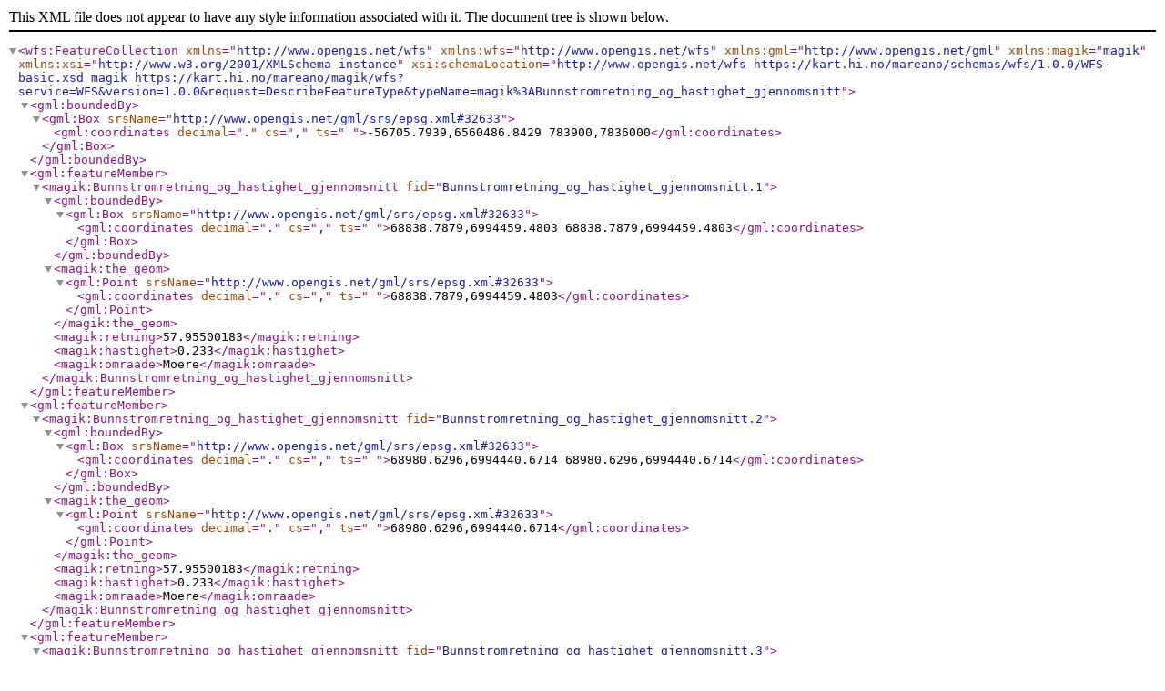

--- FILE ---
content_type: text/xml; subtype=gml/2.1.2
request_url: https://kart.hi.no/mareano/magik/ows?service=WFS&version=1.0.0&request=GetFeature&typeName=magik%3ABunnstromretning_og_hastighet_gjennomsnitt&maxFeatures=50
body_size: 2257
content:
<?xml version="1.0" encoding="UTF-8"?><wfs:FeatureCollection xmlns="http://www.opengis.net/wfs" xmlns:wfs="http://www.opengis.net/wfs" xmlns:gml="http://www.opengis.net/gml" xmlns:magik="magik" xmlns:xsi="http://www.w3.org/2001/XMLSchema-instance" xsi:schemaLocation="http://www.opengis.net/wfs https://kart.hi.no/mareano/schemas/wfs/1.0.0/WFS-basic.xsd magik https://kart.hi.no/mareano/magik/wfs?service=WFS&amp;version=1.0.0&amp;request=DescribeFeatureType&amp;typeName=magik%3ABunnstromretning_og_hastighet_gjennomsnitt"><gml:boundedBy><gml:Box srsName="http://www.opengis.net/gml/srs/epsg.xml#32633"><gml:coordinates decimal="." cs="," ts=" ">-56705.7939,6560486.8429 783900,7836000</gml:coordinates></gml:Box></gml:boundedBy><gml:featureMember><magik:Bunnstromretning_og_hastighet_gjennomsnitt fid="Bunnstromretning_og_hastighet_gjennomsnitt.1"><gml:boundedBy><gml:Box srsName="http://www.opengis.net/gml/srs/epsg.xml#32633"><gml:coordinates decimal="." cs="," ts=" ">68838.7879,6994459.4803 68838.7879,6994459.4803</gml:coordinates></gml:Box></gml:boundedBy><magik:the_geom><gml:Point srsName="http://www.opengis.net/gml/srs/epsg.xml#32633"><gml:coordinates decimal="." cs="," ts=" ">68838.7879,6994459.4803</gml:coordinates></gml:Point></magik:the_geom><magik:retning>57.95500183</magik:retning><magik:hastighet>0.233</magik:hastighet><magik:omraade>Moere</magik:omraade></magik:Bunnstromretning_og_hastighet_gjennomsnitt></gml:featureMember><gml:featureMember><magik:Bunnstromretning_og_hastighet_gjennomsnitt fid="Bunnstromretning_og_hastighet_gjennomsnitt.2"><gml:boundedBy><gml:Box srsName="http://www.opengis.net/gml/srs/epsg.xml#32633"><gml:coordinates decimal="." cs="," ts=" ">68980.6296,6994440.6714 68980.6296,6994440.6714</gml:coordinates></gml:Box></gml:boundedBy><magik:the_geom><gml:Point srsName="http://www.opengis.net/gml/srs/epsg.xml#32633"><gml:coordinates decimal="." cs="," ts=" ">68980.6296,6994440.6714</gml:coordinates></gml:Point></magik:the_geom><magik:retning>57.95500183</magik:retning><magik:hastighet>0.233</magik:hastighet><magik:omraade>Moere</magik:omraade></magik:Bunnstromretning_og_hastighet_gjennomsnitt></gml:featureMember><gml:featureMember><magik:Bunnstromretning_og_hastighet_gjennomsnitt fid="Bunnstromretning_og_hastighet_gjennomsnitt.3"><gml:boundedBy><gml:Box srsName="http://www.opengis.net/gml/srs/epsg.xml#32633"><gml:coordinates decimal="." cs="," ts=" ">69122.4719,6994421.8688 69122.4719,6994421.8688</gml:coordinates></gml:Box></gml:boundedBy><magik:the_geom><gml:Point srsName="http://www.opengis.net/gml/srs/epsg.xml#32633"><gml:coordinates decimal="." cs="," ts=" ">69122.4719,6994421.8688</gml:coordinates></gml:Point></magik:the_geom><magik:retning>57.95500183</magik:retning><magik:hastighet>0.233</magik:hastighet><magik:omraade>Moere</magik:omraade></magik:Bunnstromretning_og_hastighet_gjennomsnitt></gml:featureMember><gml:featureMember><magik:Bunnstromretning_og_hastighet_gjennomsnitt fid="Bunnstromretning_og_hastighet_gjennomsnitt.4"><gml:boundedBy><gml:Box srsName="http://www.opengis.net/gml/srs/epsg.xml#32633"><gml:coordinates decimal="." cs="," ts=" ">69264.3148,6994403.0724 69264.3148,6994403.0724</gml:coordinates></gml:Box></gml:boundedBy><magik:the_geom><gml:Point srsName="http://www.opengis.net/gml/srs/epsg.xml#32633"><gml:coordinates decimal="." cs="," ts=" ">69264.3148,6994403.0724</gml:coordinates></gml:Point></magik:the_geom><magik:retning>47.62599945</magik:retning><magik:hastighet>0.23899999</magik:hastighet><magik:omraade>Moere</magik:omraade></magik:Bunnstromretning_og_hastighet_gjennomsnitt></gml:featureMember><gml:featureMember><magik:Bunnstromretning_og_hastighet_gjennomsnitt fid="Bunnstromretning_og_hastighet_gjennomsnitt.5"><gml:boundedBy><gml:Box srsName="http://www.opengis.net/gml/srs/epsg.xml#32633"><gml:coordinates decimal="." cs="," ts=" ">69406.1584,6994384.2822 69406.1584,6994384.2822</gml:coordinates></gml:Box></gml:boundedBy><magik:the_geom><gml:Point srsName="http://www.opengis.net/gml/srs/epsg.xml#32633"><gml:coordinates decimal="." cs="," ts=" ">69406.1584,6994384.2822</gml:coordinates></gml:Point></magik:the_geom><magik:retning>47.3390007</magik:retning><magik:hastighet>0.233</magik:hastighet><magik:omraade>Moere</magik:omraade></magik:Bunnstromretning_og_hastighet_gjennomsnitt></gml:featureMember><gml:featureMember><magik:Bunnstromretning_og_hastighet_gjennomsnitt fid="Bunnstromretning_og_hastighet_gjennomsnitt.6"><gml:boundedBy><gml:Box srsName="http://www.opengis.net/gml/srs/epsg.xml#32633"><gml:coordinates decimal="." cs="," ts=" ">69548.0025,6994365.4983 69548.0025,6994365.4983</gml:coordinates></gml:Box></gml:boundedBy><magik:the_geom><gml:Point srsName="http://www.opengis.net/gml/srs/epsg.xml#32633"><gml:coordinates decimal="." cs="," ts=" ">69548.0025,6994365.4983</gml:coordinates></gml:Point></magik:the_geom><magik:retning>41.9109993</magik:retning><magik:hastighet>0.236</magik:hastighet><magik:omraade>Moere</magik:omraade></magik:Bunnstromretning_og_hastighet_gjennomsnitt></gml:featureMember><gml:featureMember><magik:Bunnstromretning_og_hastighet_gjennomsnitt fid="Bunnstromretning_og_hastighet_gjennomsnitt.7"><gml:boundedBy><gml:Box srsName="http://www.opengis.net/gml/srs/epsg.xml#32633"><gml:coordinates decimal="." cs="," ts=" ">69689.8472,6994346.7205 69689.8472,6994346.7205</gml:coordinates></gml:Box></gml:boundedBy><magik:the_geom><gml:Point srsName="http://www.opengis.net/gml/srs/epsg.xml#32633"><gml:coordinates decimal="." cs="," ts=" ">69689.8472,6994346.7205</gml:coordinates></gml:Point></magik:the_geom><magik:retning>63.99000168</magik:retning><magik:hastighet>0.20100001</magik:hastighet><magik:omraade>Moere</magik:omraade></magik:Bunnstromretning_og_hastighet_gjennomsnitt></gml:featureMember><gml:featureMember><magik:Bunnstromretning_og_hastighet_gjennomsnitt fid="Bunnstromretning_og_hastighet_gjennomsnitt.8"><gml:boundedBy><gml:Box srsName="http://www.opengis.net/gml/srs/epsg.xml#32633"><gml:coordinates decimal="." cs="," ts=" ">68534.5128,6994341.9454 68534.5128,6994341.9454</gml:coordinates></gml:Box></gml:boundedBy><magik:the_geom><gml:Point srsName="http://www.opengis.net/gml/srs/epsg.xml#32633"><gml:coordinates decimal="." cs="," ts=" ">68534.5128,6994341.9454</gml:coordinates></gml:Point></magik:the_geom><magik:retning>61.44900131</magik:retning><magik:hastighet>0.23999999</magik:hastighet><magik:omraade>Moere</magik:omraade></magik:Bunnstromretning_og_hastighet_gjennomsnitt></gml:featureMember><gml:featureMember><magik:Bunnstromretning_og_hastighet_gjennomsnitt fid="Bunnstromretning_og_hastighet_gjennomsnitt.9"><gml:boundedBy><gml:Box srsName="http://www.opengis.net/gml/srs/epsg.xml#32633"><gml:coordinates decimal="." cs="," ts=" ">68676.3601,6994323.1234 68676.3601,6994323.1234</gml:coordinates></gml:Box></gml:boundedBy><magik:the_geom><gml:Point srsName="http://www.opengis.net/gml/srs/epsg.xml#32633"><gml:coordinates decimal="." cs="," ts=" ">68676.3601,6994323.1234</gml:coordinates></gml:Point></magik:the_geom><magik:retning>65.05400085</magik:retning><magik:hastighet>0.233</magik:hastighet><magik:omraade>Moere</magik:omraade></magik:Bunnstromretning_og_hastighet_gjennomsnitt></gml:featureMember><gml:featureMember><magik:Bunnstromretning_og_hastighet_gjennomsnitt fid="Bunnstromretning_og_hastighet_gjennomsnitt.10"><gml:boundedBy><gml:Box srsName="http://www.opengis.net/gml/srs/epsg.xml#32633"><gml:coordinates decimal="." cs="," ts=" ">68818.208,6994304.3076 68818.208,6994304.3076</gml:coordinates></gml:Box></gml:boundedBy><magik:the_geom><gml:Point srsName="http://www.opengis.net/gml/srs/epsg.xml#32633"><gml:coordinates decimal="." cs="," ts=" ">68818.208,6994304.3076</gml:coordinates></gml:Point></magik:the_geom><magik:retning>65.05400085</magik:retning><magik:hastighet>0.233</magik:hastighet><magik:omraade>Moere</magik:omraade></magik:Bunnstromretning_og_hastighet_gjennomsnitt></gml:featureMember><gml:featureMember><magik:Bunnstromretning_og_hastighet_gjennomsnitt fid="Bunnstromretning_og_hastighet_gjennomsnitt.11"><gml:boundedBy><gml:Box srsName="http://www.opengis.net/gml/srs/epsg.xml#32633"><gml:coordinates decimal="." cs="," ts=" ">68960.0565,6994285.4981 68960.0565,6994285.4981</gml:coordinates></gml:Box></gml:boundedBy><magik:the_geom><gml:Point srsName="http://www.opengis.net/gml/srs/epsg.xml#32633"><gml:coordinates decimal="." cs="," ts=" ">68960.0565,6994285.4981</gml:coordinates></gml:Point></magik:the_geom><magik:retning>72.36199951</magik:retning><magik:hastighet>0.223</magik:hastighet><magik:omraade>Moere</magik:omraade></magik:Bunnstromretning_og_hastighet_gjennomsnitt></gml:featureMember><gml:featureMember><magik:Bunnstromretning_og_hastighet_gjennomsnitt fid="Bunnstromretning_og_hastighet_gjennomsnitt.12"><gml:boundedBy><gml:Box srsName="http://www.opengis.net/gml/srs/epsg.xml#32633"><gml:coordinates decimal="." cs="," ts=" ">69101.9056,6994266.6948 69101.9056,6994266.6948</gml:coordinates></gml:Box></gml:boundedBy><magik:the_geom><gml:Point srsName="http://www.opengis.net/gml/srs/epsg.xml#32633"><gml:coordinates decimal="." cs="," ts=" ">69101.9056,6994266.6948</gml:coordinates></gml:Point></magik:the_geom><magik:retning>66.05799866</magik:retning><magik:hastighet>0.22499999</magik:hastighet><magik:omraade>Moere</magik:omraade></magik:Bunnstromretning_og_hastighet_gjennomsnitt></gml:featureMember><gml:featureMember><magik:Bunnstromretning_og_hastighet_gjennomsnitt fid="Bunnstromretning_og_hastighet_gjennomsnitt.13"><gml:boundedBy><gml:Box srsName="http://www.opengis.net/gml/srs/epsg.xml#32633"><gml:coordinates decimal="." cs="," ts=" ">69243.7553,6994247.8977 69243.7553,6994247.8977</gml:coordinates></gml:Box></gml:boundedBy><magik:the_geom><gml:Point srsName="http://www.opengis.net/gml/srs/epsg.xml#32633"><gml:coordinates decimal="." cs="," ts=" ">69243.7553,6994247.8977</gml:coordinates></gml:Point></magik:the_geom><magik:retning>33.92499924</magik:retning><magik:hastighet>0.249</magik:hastighet><magik:omraade>Moere</magik:omraade></magik:Bunnstromretning_og_hastighet_gjennomsnitt></gml:featureMember><gml:featureMember><magik:Bunnstromretning_og_hastighet_gjennomsnitt fid="Bunnstromretning_og_hastighet_gjennomsnitt.14"><gml:boundedBy><gml:Box srsName="http://www.opengis.net/gml/srs/epsg.xml#32633"><gml:coordinates decimal="." cs="," ts=" ">69385.6057,6994229.1069 69385.6057,6994229.1069</gml:coordinates></gml:Box></gml:boundedBy><magik:the_geom><gml:Point srsName="http://www.opengis.net/gml/srs/epsg.xml#32633"><gml:coordinates decimal="." cs="," ts=" ">69385.6057,6994229.1069</gml:coordinates></gml:Point></magik:the_geom><magik:retning>33.92499924</magik:retning><magik:hastighet>0.249</magik:hastighet><magik:omraade>Moere</magik:omraade></magik:Bunnstromretning_og_hastighet_gjennomsnitt></gml:featureMember><gml:featureMember><magik:Bunnstromretning_og_hastighet_gjennomsnitt fid="Bunnstromretning_og_hastighet_gjennomsnitt.15"><gml:boundedBy><gml:Box srsName="http://www.opengis.net/gml/srs/epsg.xml#32633"><gml:coordinates decimal="." cs="," ts=" ">69527.4566,6994210.3223 69527.4566,6994210.3223</gml:coordinates></gml:Box></gml:boundedBy><magik:the_geom><gml:Point srsName="http://www.opengis.net/gml/srs/epsg.xml#32633"><gml:coordinates decimal="." cs="," ts=" ">69527.4566,6994210.3223</gml:coordinates></gml:Point></magik:the_geom><magik:retning>20.36400032</magik:retning><magik:hastighet>0.264</magik:hastighet><magik:omraade>Moere</magik:omraade></magik:Bunnstromretning_og_hastighet_gjennomsnitt></gml:featureMember><gml:featureMember><magik:Bunnstromretning_og_hastighet_gjennomsnitt fid="Bunnstromretning_og_hastighet_gjennomsnitt.16"><gml:boundedBy><gml:Box srsName="http://www.opengis.net/gml/srs/epsg.xml#32633"><gml:coordinates decimal="." cs="," ts=" ">69669.3082,6994191.5439 69669.3082,6994191.5439</gml:coordinates></gml:Box></gml:boundedBy><magik:the_geom><gml:Point srsName="http://www.opengis.net/gml/srs/epsg.xml#32633"><gml:coordinates decimal="." cs="," ts=" ">69669.3082,6994191.5439</gml:coordinates></gml:Point></magik:the_geom><magik:retning>40.31299973</magik:retning><magik:hastighet>0.23199999</magik:hastighet><magik:omraade>Moere</magik:omraade></magik:Bunnstromretning_og_hastighet_gjennomsnitt></gml:featureMember><gml:featureMember><magik:Bunnstromretning_og_hastighet_gjennomsnitt fid="Bunnstromretning_og_hastighet_gjennomsnitt.17"><gml:boundedBy><gml:Box srsName="http://www.opengis.net/gml/srs/epsg.xml#32633"><gml:coordinates decimal="." cs="," ts=" ">67804.6582,6994280.9806 67804.6582,6994280.9806</gml:coordinates></gml:Box></gml:boundedBy><magik:the_geom><gml:Point srsName="http://www.opengis.net/gml/srs/epsg.xml#32633"><gml:coordinates decimal="." cs="," ts=" ">67804.6582,6994280.9806</gml:coordinates></gml:Point></magik:the_geom><magik:retning>55.14500046</magik:retning><magik:hastighet>0.245</magik:hastighet><magik:omraade>Moere</magik:omraade></magik:Bunnstromretning_og_hastighet_gjennomsnitt></gml:featureMember><gml:featureMember><magik:Bunnstromretning_og_hastighet_gjennomsnitt fid="Bunnstromretning_og_hastighet_gjennomsnitt.18"><gml:boundedBy><gml:Box srsName="http://www.opengis.net/gml/srs/epsg.xml#32633"><gml:coordinates decimal="." cs="," ts=" ">67946.5093,6994262.1268 67946.5093,6994262.1268</gml:coordinates></gml:Box></gml:boundedBy><magik:the_geom><gml:Point srsName="http://www.opengis.net/gml/srs/epsg.xml#32633"><gml:coordinates decimal="." cs="," ts=" ">67946.5093,6994262.1268</gml:coordinates></gml:Point></magik:the_geom><magik:retning>43.92599869</magik:retning><magik:hastighet>0.26499999</magik:hastighet><magik:omraade>Moere</magik:omraade></magik:Bunnstromretning_og_hastighet_gjennomsnitt></gml:featureMember><gml:featureMember><magik:Bunnstromretning_og_hastighet_gjennomsnitt fid="Bunnstromretning_og_hastighet_gjennomsnitt.19"><gml:boundedBy><gml:Box srsName="http://www.opengis.net/gml/srs/epsg.xml#32633"><gml:coordinates decimal="." cs="," ts=" ">68088.3609,6994243.2793 68088.3609,6994243.2793</gml:coordinates></gml:Box></gml:boundedBy><magik:the_geom><gml:Point srsName="http://www.opengis.net/gml/srs/epsg.xml#32633"><gml:coordinates decimal="." cs="," ts=" ">68088.3609,6994243.2793</gml:coordinates></gml:Point></magik:the_geom><magik:retning>38.04100037</magik:retning><magik:hastighet>0.28</magik:hastighet><magik:omraade>Moere</magik:omraade></magik:Bunnstromretning_og_hastighet_gjennomsnitt></gml:featureMember><gml:featureMember><magik:Bunnstromretning_og_hastighet_gjennomsnitt fid="Bunnstromretning_og_hastighet_gjennomsnitt.20"><gml:boundedBy><gml:Box srsName="http://www.opengis.net/gml/srs/epsg.xml#32633"><gml:coordinates decimal="." cs="," ts=" ">68230.2132,6994224.438 68230.2132,6994224.438</gml:coordinates></gml:Box></gml:boundedBy><magik:the_geom><gml:Point srsName="http://www.opengis.net/gml/srs/epsg.xml#32633"><gml:coordinates decimal="." cs="," ts=" ">68230.2132,6994224.438</gml:coordinates></gml:Point></magik:the_geom><magik:retning>40.01200104</magik:retning><magik:hastighet>0.27200001</magik:hastighet><magik:omraade>Moere</magik:omraade></magik:Bunnstromretning_og_hastighet_gjennomsnitt></gml:featureMember><gml:featureMember><magik:Bunnstromretning_og_hastighet_gjennomsnitt fid="Bunnstromretning_og_hastighet_gjennomsnitt.21"><gml:boundedBy><gml:Box srsName="http://www.opengis.net/gml/srs/epsg.xml#32633"><gml:coordinates decimal="." cs="," ts=" ">68372.0661,6994205.6029 68372.0661,6994205.6029</gml:coordinates></gml:Box></gml:boundedBy><magik:the_geom><gml:Point srsName="http://www.opengis.net/gml/srs/epsg.xml#32633"><gml:coordinates decimal="." cs="," ts=" ">68372.0661,6994205.6029</gml:coordinates></gml:Point></magik:the_geom><magik:retning>42.02399826</magik:retning><magik:hastighet>0.27599999</magik:hastighet><magik:omraade>Moere</magik:omraade></magik:Bunnstromretning_og_hastighet_gjennomsnitt></gml:featureMember><gml:featureMember><magik:Bunnstromretning_og_hastighet_gjennomsnitt fid="Bunnstromretning_og_hastighet_gjennomsnitt.22"><gml:boundedBy><gml:Box srsName="http://www.opengis.net/gml/srs/epsg.xml#32633"><gml:coordinates decimal="." cs="," ts=" ">68513.9195,6994186.774 68513.9195,6994186.774</gml:coordinates></gml:Box></gml:boundedBy><magik:the_geom><gml:Point srsName="http://www.opengis.net/gml/srs/epsg.xml#32633"><gml:coordinates decimal="." cs="," ts=" ">68513.9195,6994186.774</gml:coordinates></gml:Point></magik:the_geom><magik:retning>61.44900131</magik:retning><magik:hastighet>0.23999999</magik:hastighet><magik:omraade>Moere</magik:omraade></magik:Bunnstromretning_og_hastighet_gjennomsnitt></gml:featureMember><gml:featureMember><magik:Bunnstromretning_og_hastighet_gjennomsnitt fid="Bunnstromretning_og_hastighet_gjennomsnitt.23"><gml:boundedBy><gml:Box srsName="http://www.opengis.net/gml/srs/epsg.xml#32633"><gml:coordinates decimal="." cs="," ts=" ">68655.7736,6994167.9513 68655.7736,6994167.9513</gml:coordinates></gml:Box></gml:boundedBy><magik:the_geom><gml:Point srsName="http://www.opengis.net/gml/srs/epsg.xml#32633"><gml:coordinates decimal="." cs="," ts=" ">68655.7736,6994167.9513</gml:coordinates></gml:Point></magik:the_geom><magik:retning>79.36499786</magik:retning><magik:hastighet>0.214</magik:hastighet><magik:omraade>Moere</magik:omraade></magik:Bunnstromretning_og_hastighet_gjennomsnitt></gml:featureMember><gml:featureMember><magik:Bunnstromretning_og_hastighet_gjennomsnitt fid="Bunnstromretning_og_hastighet_gjennomsnitt.24"><gml:boundedBy><gml:Box srsName="http://www.opengis.net/gml/srs/epsg.xml#32633"><gml:coordinates decimal="." cs="," ts=" ">68797.6283,6994149.1349 68797.6283,6994149.1349</gml:coordinates></gml:Box></gml:boundedBy><magik:the_geom><gml:Point srsName="http://www.opengis.net/gml/srs/epsg.xml#32633"><gml:coordinates decimal="." cs="," ts=" ">68797.6283,6994149.1349</gml:coordinates></gml:Point></magik:the_geom><magik:retning>79.36499786</magik:retning><magik:hastighet>0.214</magik:hastighet><magik:omraade>Moere</magik:omraade></magik:Bunnstromretning_og_hastighet_gjennomsnitt></gml:featureMember><gml:featureMember><magik:Bunnstromretning_og_hastighet_gjennomsnitt fid="Bunnstromretning_og_hastighet_gjennomsnitt.25"><gml:boundedBy><gml:Box srsName="http://www.opengis.net/gml/srs/epsg.xml#32633"><gml:coordinates decimal="." cs="," ts=" ">68939.4836,6994130.3247 68939.4836,6994130.3247</gml:coordinates></gml:Box></gml:boundedBy><magik:the_geom><gml:Point srsName="http://www.opengis.net/gml/srs/epsg.xml#32633"><gml:coordinates decimal="." cs="," ts=" ">68939.4836,6994130.3247</gml:coordinates></gml:Point></magik:the_geom><magik:retning>84.07900238</magik:retning><magik:hastighet>0.19400001</magik:hastighet><magik:omraade>Moere</magik:omraade></magik:Bunnstromretning_og_hastighet_gjennomsnitt></gml:featureMember><gml:featureMember><magik:Bunnstromretning_og_hastighet_gjennomsnitt fid="Bunnstromretning_og_hastighet_gjennomsnitt.26"><gml:boundedBy><gml:Box srsName="http://www.opengis.net/gml/srs/epsg.xml#32633"><gml:coordinates decimal="." cs="," ts=" ">69081.3396,6994111.5208 69081.3396,6994111.5208</gml:coordinates></gml:Box></gml:boundedBy><magik:the_geom><gml:Point srsName="http://www.opengis.net/gml/srs/epsg.xml#32633"><gml:coordinates decimal="." cs="," ts=" ">69081.3396,6994111.5208</gml:coordinates></gml:Point></magik:the_geom><magik:retning>84.07900238</magik:retning><magik:hastighet>0.19400001</magik:hastighet><magik:omraade>Moere</magik:omraade></magik:Bunnstromretning_og_hastighet_gjennomsnitt></gml:featureMember><gml:featureMember><magik:Bunnstromretning_og_hastighet_gjennomsnitt fid="Bunnstromretning_og_hastighet_gjennomsnitt.27"><gml:boundedBy><gml:Box srsName="http://www.opengis.net/gml/srs/epsg.xml#32633"><gml:coordinates decimal="." cs="," ts=" ">69223.1961,6994092.723 69223.1961,6994092.723</gml:coordinates></gml:Box></gml:boundedBy><magik:the_geom><gml:Point srsName="http://www.opengis.net/gml/srs/epsg.xml#32633"><gml:coordinates decimal="." cs="," ts=" ">69223.1961,6994092.723</gml:coordinates></gml:Point></magik:the_geom><magik:retning>56.89400101</magik:retning><magik:hastighet>0.23100001</magik:hastighet><magik:omraade>Moere</magik:omraade></magik:Bunnstromretning_og_hastighet_gjennomsnitt></gml:featureMember><gml:featureMember><magik:Bunnstromretning_og_hastighet_gjennomsnitt fid="Bunnstromretning_og_hastighet_gjennomsnitt.28"><gml:boundedBy><gml:Box srsName="http://www.opengis.net/gml/srs/epsg.xml#32633"><gml:coordinates decimal="." cs="," ts=" ">69365.0532,6994073.9315 69365.0532,6994073.9315</gml:coordinates></gml:Box></gml:boundedBy><magik:the_geom><gml:Point srsName="http://www.opengis.net/gml/srs/epsg.xml#32633"><gml:coordinates decimal="." cs="," ts=" ">69365.0532,6994073.9315</gml:coordinates></gml:Point></magik:the_geom><magik:retning>34.1269989</magik:retning><magik:hastighet>0.243</magik:hastighet><magik:omraade>Moere</magik:omraade></magik:Bunnstromretning_og_hastighet_gjennomsnitt></gml:featureMember><gml:featureMember><magik:Bunnstromretning_og_hastighet_gjennomsnitt fid="Bunnstromretning_og_hastighet_gjennomsnitt.29"><gml:boundedBy><gml:Box srsName="http://www.opengis.net/gml/srs/epsg.xml#32633"><gml:coordinates decimal="." cs="," ts=" ">69506.911,6994055.1462 69506.911,6994055.1462</gml:coordinates></gml:Box></gml:boundedBy><magik:the_geom><gml:Point srsName="http://www.opengis.net/gml/srs/epsg.xml#32633"><gml:coordinates decimal="." cs="," ts=" ">69506.911,6994055.1462</gml:coordinates></gml:Point></magik:the_geom><magik:retning>7.98199987</magik:retning><magik:hastighet>0.273</magik:hastighet><magik:omraade>Moere</magik:omraade></magik:Bunnstromretning_og_hastighet_gjennomsnitt></gml:featureMember><gml:featureMember><magik:Bunnstromretning_og_hastighet_gjennomsnitt fid="Bunnstromretning_og_hastighet_gjennomsnitt.30"><gml:boundedBy><gml:Box srsName="http://www.opengis.net/gml/srs/epsg.xml#32633"><gml:coordinates decimal="." cs="," ts=" ">69648.7693,6994036.3672 69648.7693,6994036.3672</gml:coordinates></gml:Box></gml:boundedBy><magik:the_geom><gml:Point srsName="http://www.opengis.net/gml/srs/epsg.xml#32633"><gml:coordinates decimal="." cs="," ts=" ">69648.7693,6994036.3672</gml:coordinates></gml:Point></magik:the_geom><magik:retning>8.64000034</magik:retning><magik:hastighet>0.28400001</magik:hastighet><magik:omraade>Moere</magik:omraade></magik:Bunnstromretning_og_hastighet_gjennomsnitt></gml:featureMember><gml:featureMember><magik:Bunnstromretning_og_hastighet_gjennomsnitt fid="Bunnstromretning_og_hastighet_gjennomsnitt.31"><gml:boundedBy><gml:Box srsName="http://www.opengis.net/gml/srs/epsg.xml#32633"><gml:coordinates decimal="." cs="," ts=" ">69790.6283,6994017.5943 69790.6283,6994017.5943</gml:coordinates></gml:Box></gml:boundedBy><magik:the_geom><gml:Point srsName="http://www.opengis.net/gml/srs/epsg.xml#32633"><gml:coordinates decimal="." cs="," ts=" ">69790.6283,6994017.5943</gml:coordinates></gml:Point></magik:the_geom><magik:retning>44.49000168</magik:retning><magik:hastighet>0.21799999</magik:hastighet><magik:omraade>Moere</magik:omraade></magik:Bunnstromretning_og_hastighet_gjennomsnitt></gml:featureMember><gml:featureMember><magik:Bunnstromretning_og_hastighet_gjennomsnitt fid="Bunnstromretning_og_hastighet_gjennomsnitt.32"><gml:boundedBy><gml:Box srsName="http://www.opengis.net/gml/srs/epsg.xml#32633"><gml:coordinates decimal="." cs="," ts=" ">67074.7511,6994220.1782 67074.7511,6994220.1782</gml:coordinates></gml:Box></gml:boundedBy><magik:the_geom><gml:Point srsName="http://www.opengis.net/gml/srs/epsg.xml#32633"><gml:coordinates decimal="." cs="," ts=" ">67074.7511,6994220.1782</gml:coordinates></gml:Point></magik:the_geom><magik:retning>60.32500076</magik:retning><magik:hastighet>0.227</magik:hastighet><magik:omraade>Moere</magik:omraade></magik:Bunnstromretning_og_hastighet_gjennomsnitt></gml:featureMember><gml:featureMember><magik:Bunnstromretning_og_hastighet_gjennomsnitt fid="Bunnstromretning_og_hastighet_gjennomsnitt.33"><gml:boundedBy><gml:Box srsName="http://www.opengis.net/gml/srs/epsg.xml#32633"><gml:coordinates decimal="." cs="," ts=" ">67216.6058,6994201.2926 67216.6058,6994201.2926</gml:coordinates></gml:Box></gml:boundedBy><magik:the_geom><gml:Point srsName="http://www.opengis.net/gml/srs/epsg.xml#32633"><gml:coordinates decimal="." cs="," ts=" ">67216.6058,6994201.2926</gml:coordinates></gml:Point></magik:the_geom><magik:retning>60.11399841</magik:retning><magik:hastighet>0.229</magik:hastighet><magik:omraade>Moere</magik:omraade></magik:Bunnstromretning_og_hastighet_gjennomsnitt></gml:featureMember><gml:featureMember><magik:Bunnstromretning_og_hastighet_gjennomsnitt fid="Bunnstromretning_og_hastighet_gjennomsnitt.34"><gml:boundedBy><gml:Box srsName="http://www.opengis.net/gml/srs/epsg.xml#32633"><gml:coordinates decimal="." cs="," ts=" ">67358.4612,6994182.4133 67358.4612,6994182.4133</gml:coordinates></gml:Box></gml:boundedBy><magik:the_geom><gml:Point srsName="http://www.opengis.net/gml/srs/epsg.xml#32633"><gml:coordinates decimal="." cs="," ts=" ">67358.4612,6994182.4133</gml:coordinates></gml:Point></magik:the_geom><magik:retning>60.11399841</magik:retning><magik:hastighet>0.229</magik:hastighet><magik:omraade>Moere</magik:omraade></magik:Bunnstromretning_og_hastighet_gjennomsnitt></gml:featureMember><gml:featureMember><magik:Bunnstromretning_og_hastighet_gjennomsnitt fid="Bunnstromretning_og_hastighet_gjennomsnitt.35"><gml:boundedBy><gml:Box srsName="http://www.opengis.net/gml/srs/epsg.xml#32633"><gml:coordinates decimal="." cs="," ts=" ">67500.3173,6994163.5401 67500.3173,6994163.5401</gml:coordinates></gml:Box></gml:boundedBy><magik:the_geom><gml:Point srsName="http://www.opengis.net/gml/srs/epsg.xml#32633"><gml:coordinates decimal="." cs="," ts=" ">67500.3173,6994163.5401</gml:coordinates></gml:Point></magik:the_geom><magik:retning>60.11399841</magik:retning><magik:hastighet>0.229</magik:hastighet><magik:omraade>Moere</magik:omraade></magik:Bunnstromretning_og_hastighet_gjennomsnitt></gml:featureMember><gml:featureMember><magik:Bunnstromretning_og_hastighet_gjennomsnitt fid="Bunnstromretning_og_hastighet_gjennomsnitt.36"><gml:boundedBy><gml:Box srsName="http://www.opengis.net/gml/srs/epsg.xml#32633"><gml:coordinates decimal="." cs="," ts=" ">67642.1739,6994144.6732 67642.1739,6994144.6732</gml:coordinates></gml:Box></gml:boundedBy><magik:the_geom><gml:Point srsName="http://www.opengis.net/gml/srs/epsg.xml#32633"><gml:coordinates decimal="." cs="," ts=" ">67642.1739,6994144.6732</gml:coordinates></gml:Point></magik:the_geom><magik:retning>56.36000061</magik:retning><magik:hastighet>0.236</magik:hastighet><magik:omraade>Moere</magik:omraade></magik:Bunnstromretning_og_hastighet_gjennomsnitt></gml:featureMember><gml:featureMember><magik:Bunnstromretning_og_hastighet_gjennomsnitt fid="Bunnstromretning_og_hastighet_gjennomsnitt.37"><gml:boundedBy><gml:Box srsName="http://www.opengis.net/gml/srs/epsg.xml#32633"><gml:coordinates decimal="." cs="," ts=" ">67784.0311,6994125.8125 67784.0311,6994125.8125</gml:coordinates></gml:Box></gml:boundedBy><magik:the_geom><gml:Point srsName="http://www.opengis.net/gml/srs/epsg.xml#32633"><gml:coordinates decimal="." cs="," ts=" ">67784.0311,6994125.8125</gml:coordinates></gml:Point></magik:the_geom><magik:retning>55.14500046</magik:retning><magik:hastighet>0.245</magik:hastighet><magik:omraade>Moere</magik:omraade></magik:Bunnstromretning_og_hastighet_gjennomsnitt></gml:featureMember><gml:featureMember><magik:Bunnstromretning_og_hastighet_gjennomsnitt fid="Bunnstromretning_og_hastighet_gjennomsnitt.38"><gml:boundedBy><gml:Box srsName="http://www.opengis.net/gml/srs/epsg.xml#32633"><gml:coordinates decimal="." cs="," ts=" ">67925.889,6994106.9581 67925.889,6994106.9581</gml:coordinates></gml:Box></gml:boundedBy><magik:the_geom><gml:Point srsName="http://www.opengis.net/gml/srs/epsg.xml#32633"><gml:coordinates decimal="." cs="," ts=" ">67925.889,6994106.9581</gml:coordinates></gml:Point></magik:the_geom><magik:retning>53.06800079</magik:retning><magik:hastighet>0.25</magik:hastighet><magik:omraade>Moere</magik:omraade></magik:Bunnstromretning_og_hastighet_gjennomsnitt></gml:featureMember><gml:featureMember><magik:Bunnstromretning_og_hastighet_gjennomsnitt fid="Bunnstromretning_og_hastighet_gjennomsnitt.39"><gml:boundedBy><gml:Box srsName="http://www.opengis.net/gml/srs/epsg.xml#32633"><gml:coordinates decimal="." cs="," ts=" ">68067.7474,6994088.1099 68067.7474,6994088.1099</gml:coordinates></gml:Box></gml:boundedBy><magik:the_geom><gml:Point srsName="http://www.opengis.net/gml/srs/epsg.xml#32633"><gml:coordinates decimal="." cs="," ts=" ">68067.7474,6994088.1099</gml:coordinates></gml:Point></magik:the_geom><magik:retning>47.18000031</magik:retning><magik:hastighet>0.26499999</magik:hastighet><magik:omraade>Moere</magik:omraade></magik:Bunnstromretning_og_hastighet_gjennomsnitt></gml:featureMember><gml:featureMember><magik:Bunnstromretning_og_hastighet_gjennomsnitt fid="Bunnstromretning_og_hastighet_gjennomsnitt.40"><gml:boundedBy><gml:Box srsName="http://www.opengis.net/gml/srs/epsg.xml#32633"><gml:coordinates decimal="." cs="," ts=" ">68209.6065,6994069.2679 68209.6065,6994069.2679</gml:coordinates></gml:Box></gml:boundedBy><magik:the_geom><gml:Point srsName="http://www.opengis.net/gml/srs/epsg.xml#32633"><gml:coordinates decimal="." cs="," ts=" ">68209.6065,6994069.2679</gml:coordinates></gml:Point></magik:the_geom><magik:retning>34.09000015</magik:retning><magik:hastighet>0.29699999</magik:hastighet><magik:omraade>Moere</magik:omraade></magik:Bunnstromretning_og_hastighet_gjennomsnitt></gml:featureMember><gml:featureMember><magik:Bunnstromretning_og_hastighet_gjennomsnitt fid="Bunnstromretning_og_hastighet_gjennomsnitt.41"><gml:boundedBy><gml:Box srsName="http://www.opengis.net/gml/srs/epsg.xml#32633"><gml:coordinates decimal="." cs="," ts=" ">68351.4662,6994050.4321 68351.4662,6994050.4321</gml:coordinates></gml:Box></gml:boundedBy><magik:the_geom><gml:Point srsName="http://www.opengis.net/gml/srs/epsg.xml#32633"><gml:coordinates decimal="." cs="," ts=" ">68351.4662,6994050.4321</gml:coordinates></gml:Point></magik:the_geom><magik:retning>33.23799896</magik:retning><magik:hastighet>0.289</magik:hastighet><magik:omraade>Moere</magik:omraade></magik:Bunnstromretning_og_hastighet_gjennomsnitt></gml:featureMember><gml:featureMember><magik:Bunnstromretning_og_hastighet_gjennomsnitt fid="Bunnstromretning_og_hastighet_gjennomsnitt.42"><gml:boundedBy><gml:Box srsName="http://www.opengis.net/gml/srs/epsg.xml#32633"><gml:coordinates decimal="." cs="," ts=" ">68493.3265,6994031.6026 68493.3265,6994031.6026</gml:coordinates></gml:Box></gml:boundedBy><magik:the_geom><gml:Point srsName="http://www.opengis.net/gml/srs/epsg.xml#32633"><gml:coordinates decimal="." cs="," ts=" ">68493.3265,6994031.6026</gml:coordinates></gml:Point></magik:the_geom><magik:retning>73.84100342</magik:retning><magik:hastighet>0.213</magik:hastighet><magik:omraade>Moere</magik:omraade></magik:Bunnstromretning_og_hastighet_gjennomsnitt></gml:featureMember><gml:featureMember><magik:Bunnstromretning_og_hastighet_gjennomsnitt fid="Bunnstromretning_og_hastighet_gjennomsnitt.43"><gml:boundedBy><gml:Box srsName="http://www.opengis.net/gml/srs/epsg.xml#32633"><gml:coordinates decimal="." cs="," ts=" ">68635.1874,6994012.7793 68635.1874,6994012.7793</gml:coordinates></gml:Box></gml:boundedBy><magik:the_geom><gml:Point srsName="http://www.opengis.net/gml/srs/epsg.xml#32633"><gml:coordinates decimal="." cs="," ts=" ">68635.1874,6994012.7793</gml:coordinates></gml:Point></magik:the_geom><magik:retning>73.84100342</magik:retning><magik:hastighet>0.213</magik:hastighet><magik:omraade>Moere</magik:omraade></magik:Bunnstromretning_og_hastighet_gjennomsnitt></gml:featureMember><gml:featureMember><magik:Bunnstromretning_og_hastighet_gjennomsnitt fid="Bunnstromretning_og_hastighet_gjennomsnitt.44"><gml:boundedBy><gml:Box srsName="http://www.opengis.net/gml/srs/epsg.xml#32633"><gml:coordinates decimal="." cs="," ts=" ">68777.0489,6993993.9622 68777.0489,6993993.9622</gml:coordinates></gml:Box></gml:boundedBy><magik:the_geom><gml:Point srsName="http://www.opengis.net/gml/srs/epsg.xml#32633"><gml:coordinates decimal="." cs="," ts=" ">68777.0489,6993993.9622</gml:coordinates></gml:Point></magik:the_geom><magik:retning>73.84100342</magik:retning><magik:hastighet>0.213</magik:hastighet><magik:omraade>Moere</magik:omraade></magik:Bunnstromretning_og_hastighet_gjennomsnitt></gml:featureMember><gml:featureMember><magik:Bunnstromretning_og_hastighet_gjennomsnitt fid="Bunnstromretning_og_hastighet_gjennomsnitt.45"><gml:boundedBy><gml:Box srsName="http://www.opengis.net/gml/srs/epsg.xml#32633"><gml:coordinates decimal="." cs="," ts=" ">68918.911,6993975.1513 68918.911,6993975.1513</gml:coordinates></gml:Box></gml:boundedBy><magik:the_geom><gml:Point srsName="http://www.opengis.net/gml/srs/epsg.xml#32633"><gml:coordinates decimal="." cs="," ts=" ">68918.911,6993975.1513</gml:coordinates></gml:Point></magik:the_geom><magik:retning>84.80500031</magik:retning><magik:hastighet>0.176</magik:hastighet><magik:omraade>Moere</magik:omraade></magik:Bunnstromretning_og_hastighet_gjennomsnitt></gml:featureMember><gml:featureMember><magik:Bunnstromretning_og_hastighet_gjennomsnitt fid="Bunnstromretning_og_hastighet_gjennomsnitt.46"><gml:boundedBy><gml:Box srsName="http://www.opengis.net/gml/srs/epsg.xml#32633"><gml:coordinates decimal="." cs="," ts=" ">69202.6371,6993937.5483 69202.6371,6993937.5483</gml:coordinates></gml:Box></gml:boundedBy><magik:the_geom><gml:Point srsName="http://www.opengis.net/gml/srs/epsg.xml#32633"><gml:coordinates decimal="." cs="," ts=" ">69202.6371,6993937.5483</gml:coordinates></gml:Point></magik:the_geom><magik:retning>91.06800079</magik:retning><magik:hastighet>0.16500001</magik:hastighet><magik:omraade>Moere</magik:omraade></magik:Bunnstromretning_og_hastighet_gjennomsnitt></gml:featureMember><gml:featureMember><magik:Bunnstromretning_og_hastighet_gjennomsnitt fid="Bunnstromretning_og_hastighet_gjennomsnitt.47"><gml:boundedBy><gml:Box srsName="http://www.opengis.net/gml/srs/epsg.xml#32633"><gml:coordinates decimal="." cs="," ts=" ">69344.5011,6993918.7561 69344.5011,6993918.7561</gml:coordinates></gml:Box></gml:boundedBy><magik:the_geom><gml:Point srsName="http://www.opengis.net/gml/srs/epsg.xml#32633"><gml:coordinates decimal="." cs="," ts=" ">69344.5011,6993918.7561</gml:coordinates></gml:Point></magik:the_geom><magik:retning>91.06800079</magik:retning><magik:hastighet>0.16500001</magik:hastighet><magik:omraade>Moere</magik:omraade></magik:Bunnstromretning_og_hastighet_gjennomsnitt></gml:featureMember><gml:featureMember><magik:Bunnstromretning_og_hastighet_gjennomsnitt fid="Bunnstromretning_og_hastighet_gjennomsnitt.48"><gml:boundedBy><gml:Box srsName="http://www.opengis.net/gml/srs/epsg.xml#32633"><gml:coordinates decimal="." cs="," ts=" ">69486.3656,6993899.9701 69486.3656,6993899.9701</gml:coordinates></gml:Box></gml:boundedBy><magik:the_geom><gml:Point srsName="http://www.opengis.net/gml/srs/epsg.xml#32633"><gml:coordinates decimal="." cs="," ts=" ">69486.3656,6993899.9701</gml:coordinates></gml:Point></magik:the_geom><magik:retning>7.12900019</magik:retning><magik:hastighet>0.26100001</magik:hastighet><magik:omraade>Moere</magik:omraade></magik:Bunnstromretning_og_hastighet_gjennomsnitt></gml:featureMember><gml:featureMember><magik:Bunnstromretning_og_hastighet_gjennomsnitt fid="Bunnstromretning_og_hastighet_gjennomsnitt.49"><gml:boundedBy><gml:Box srsName="http://www.opengis.net/gml/srs/epsg.xml#32633"><gml:coordinates decimal="." cs="," ts=" ">69628.2308,6993881.1904 69628.2308,6993881.1904</gml:coordinates></gml:Box></gml:boundedBy><magik:the_geom><gml:Point srsName="http://www.opengis.net/gml/srs/epsg.xml#32633"><gml:coordinates decimal="." cs="," ts=" ">69628.2308,6993881.1904</gml:coordinates></gml:Point></magik:the_geom><magik:retning>8.33899975</magik:retning><magik:hastighet>0.303</magik:hastighet><magik:omraade>Moere</magik:omraade></magik:Bunnstromretning_og_hastighet_gjennomsnitt></gml:featureMember><gml:featureMember><magik:Bunnstromretning_og_hastighet_gjennomsnitt fid="Bunnstromretning_og_hastighet_gjennomsnitt.50"><gml:boundedBy><gml:Box srsName="http://www.opengis.net/gml/srs/epsg.xml#32633"><gml:coordinates decimal="." cs="," ts=" ">69770.0966,6993862.4169 69770.0966,6993862.4169</gml:coordinates></gml:Box></gml:boundedBy><magik:the_geom><gml:Point srsName="http://www.opengis.net/gml/srs/epsg.xml#32633"><gml:coordinates decimal="." cs="," ts=" ">69770.0966,6993862.4169</gml:coordinates></gml:Point></magik:the_geom><magik:retning>20.40500069</magik:retning><magik:hastighet>0.28200001</magik:hastighet><magik:omraade>Moere</magik:omraade></magik:Bunnstromretning_og_hastighet_gjennomsnitt></gml:featureMember></wfs:FeatureCollection>